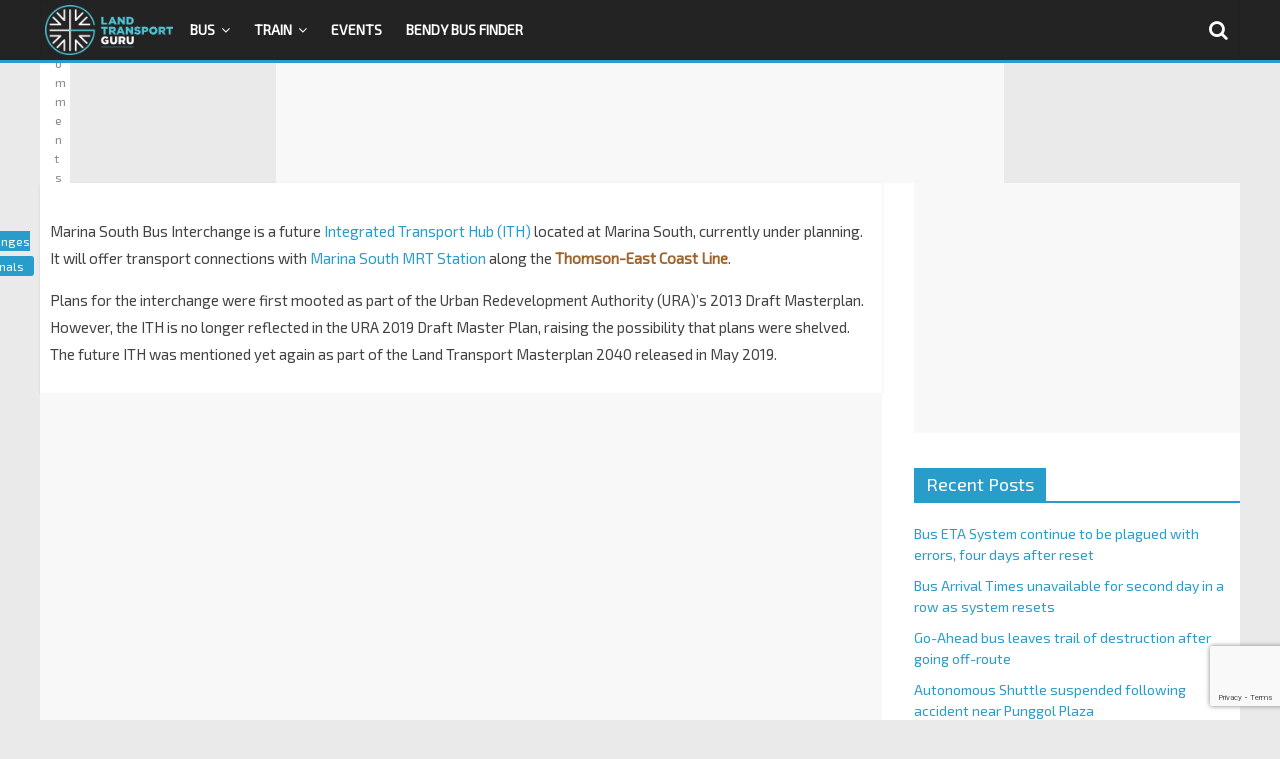

--- FILE ---
content_type: text/html; charset=utf-8
request_url: https://www.google.com/recaptcha/api2/anchor?ar=1&k=6LfXVcoUAAAAALgPgtV6HBQvsuEhf66Q_Xm2TT6s&co=aHR0cHM6Ly9sYW5kdHJhbnNwb3J0Z3VydS5uZXQ6NDQz&hl=en&v=N67nZn4AqZkNcbeMu4prBgzg&size=invisible&anchor-ms=20000&execute-ms=30000&cb=n77f5pj7cviq
body_size: 48807
content:
<!DOCTYPE HTML><html dir="ltr" lang="en"><head><meta http-equiv="Content-Type" content="text/html; charset=UTF-8">
<meta http-equiv="X-UA-Compatible" content="IE=edge">
<title>reCAPTCHA</title>
<style type="text/css">
/* cyrillic-ext */
@font-face {
  font-family: 'Roboto';
  font-style: normal;
  font-weight: 400;
  font-stretch: 100%;
  src: url(//fonts.gstatic.com/s/roboto/v48/KFO7CnqEu92Fr1ME7kSn66aGLdTylUAMa3GUBHMdazTgWw.woff2) format('woff2');
  unicode-range: U+0460-052F, U+1C80-1C8A, U+20B4, U+2DE0-2DFF, U+A640-A69F, U+FE2E-FE2F;
}
/* cyrillic */
@font-face {
  font-family: 'Roboto';
  font-style: normal;
  font-weight: 400;
  font-stretch: 100%;
  src: url(//fonts.gstatic.com/s/roboto/v48/KFO7CnqEu92Fr1ME7kSn66aGLdTylUAMa3iUBHMdazTgWw.woff2) format('woff2');
  unicode-range: U+0301, U+0400-045F, U+0490-0491, U+04B0-04B1, U+2116;
}
/* greek-ext */
@font-face {
  font-family: 'Roboto';
  font-style: normal;
  font-weight: 400;
  font-stretch: 100%;
  src: url(//fonts.gstatic.com/s/roboto/v48/KFO7CnqEu92Fr1ME7kSn66aGLdTylUAMa3CUBHMdazTgWw.woff2) format('woff2');
  unicode-range: U+1F00-1FFF;
}
/* greek */
@font-face {
  font-family: 'Roboto';
  font-style: normal;
  font-weight: 400;
  font-stretch: 100%;
  src: url(//fonts.gstatic.com/s/roboto/v48/KFO7CnqEu92Fr1ME7kSn66aGLdTylUAMa3-UBHMdazTgWw.woff2) format('woff2');
  unicode-range: U+0370-0377, U+037A-037F, U+0384-038A, U+038C, U+038E-03A1, U+03A3-03FF;
}
/* math */
@font-face {
  font-family: 'Roboto';
  font-style: normal;
  font-weight: 400;
  font-stretch: 100%;
  src: url(//fonts.gstatic.com/s/roboto/v48/KFO7CnqEu92Fr1ME7kSn66aGLdTylUAMawCUBHMdazTgWw.woff2) format('woff2');
  unicode-range: U+0302-0303, U+0305, U+0307-0308, U+0310, U+0312, U+0315, U+031A, U+0326-0327, U+032C, U+032F-0330, U+0332-0333, U+0338, U+033A, U+0346, U+034D, U+0391-03A1, U+03A3-03A9, U+03B1-03C9, U+03D1, U+03D5-03D6, U+03F0-03F1, U+03F4-03F5, U+2016-2017, U+2034-2038, U+203C, U+2040, U+2043, U+2047, U+2050, U+2057, U+205F, U+2070-2071, U+2074-208E, U+2090-209C, U+20D0-20DC, U+20E1, U+20E5-20EF, U+2100-2112, U+2114-2115, U+2117-2121, U+2123-214F, U+2190, U+2192, U+2194-21AE, U+21B0-21E5, U+21F1-21F2, U+21F4-2211, U+2213-2214, U+2216-22FF, U+2308-230B, U+2310, U+2319, U+231C-2321, U+2336-237A, U+237C, U+2395, U+239B-23B7, U+23D0, U+23DC-23E1, U+2474-2475, U+25AF, U+25B3, U+25B7, U+25BD, U+25C1, U+25CA, U+25CC, U+25FB, U+266D-266F, U+27C0-27FF, U+2900-2AFF, U+2B0E-2B11, U+2B30-2B4C, U+2BFE, U+3030, U+FF5B, U+FF5D, U+1D400-1D7FF, U+1EE00-1EEFF;
}
/* symbols */
@font-face {
  font-family: 'Roboto';
  font-style: normal;
  font-weight: 400;
  font-stretch: 100%;
  src: url(//fonts.gstatic.com/s/roboto/v48/KFO7CnqEu92Fr1ME7kSn66aGLdTylUAMaxKUBHMdazTgWw.woff2) format('woff2');
  unicode-range: U+0001-000C, U+000E-001F, U+007F-009F, U+20DD-20E0, U+20E2-20E4, U+2150-218F, U+2190, U+2192, U+2194-2199, U+21AF, U+21E6-21F0, U+21F3, U+2218-2219, U+2299, U+22C4-22C6, U+2300-243F, U+2440-244A, U+2460-24FF, U+25A0-27BF, U+2800-28FF, U+2921-2922, U+2981, U+29BF, U+29EB, U+2B00-2BFF, U+4DC0-4DFF, U+FFF9-FFFB, U+10140-1018E, U+10190-1019C, U+101A0, U+101D0-101FD, U+102E0-102FB, U+10E60-10E7E, U+1D2C0-1D2D3, U+1D2E0-1D37F, U+1F000-1F0FF, U+1F100-1F1AD, U+1F1E6-1F1FF, U+1F30D-1F30F, U+1F315, U+1F31C, U+1F31E, U+1F320-1F32C, U+1F336, U+1F378, U+1F37D, U+1F382, U+1F393-1F39F, U+1F3A7-1F3A8, U+1F3AC-1F3AF, U+1F3C2, U+1F3C4-1F3C6, U+1F3CA-1F3CE, U+1F3D4-1F3E0, U+1F3ED, U+1F3F1-1F3F3, U+1F3F5-1F3F7, U+1F408, U+1F415, U+1F41F, U+1F426, U+1F43F, U+1F441-1F442, U+1F444, U+1F446-1F449, U+1F44C-1F44E, U+1F453, U+1F46A, U+1F47D, U+1F4A3, U+1F4B0, U+1F4B3, U+1F4B9, U+1F4BB, U+1F4BF, U+1F4C8-1F4CB, U+1F4D6, U+1F4DA, U+1F4DF, U+1F4E3-1F4E6, U+1F4EA-1F4ED, U+1F4F7, U+1F4F9-1F4FB, U+1F4FD-1F4FE, U+1F503, U+1F507-1F50B, U+1F50D, U+1F512-1F513, U+1F53E-1F54A, U+1F54F-1F5FA, U+1F610, U+1F650-1F67F, U+1F687, U+1F68D, U+1F691, U+1F694, U+1F698, U+1F6AD, U+1F6B2, U+1F6B9-1F6BA, U+1F6BC, U+1F6C6-1F6CF, U+1F6D3-1F6D7, U+1F6E0-1F6EA, U+1F6F0-1F6F3, U+1F6F7-1F6FC, U+1F700-1F7FF, U+1F800-1F80B, U+1F810-1F847, U+1F850-1F859, U+1F860-1F887, U+1F890-1F8AD, U+1F8B0-1F8BB, U+1F8C0-1F8C1, U+1F900-1F90B, U+1F93B, U+1F946, U+1F984, U+1F996, U+1F9E9, U+1FA00-1FA6F, U+1FA70-1FA7C, U+1FA80-1FA89, U+1FA8F-1FAC6, U+1FACE-1FADC, U+1FADF-1FAE9, U+1FAF0-1FAF8, U+1FB00-1FBFF;
}
/* vietnamese */
@font-face {
  font-family: 'Roboto';
  font-style: normal;
  font-weight: 400;
  font-stretch: 100%;
  src: url(//fonts.gstatic.com/s/roboto/v48/KFO7CnqEu92Fr1ME7kSn66aGLdTylUAMa3OUBHMdazTgWw.woff2) format('woff2');
  unicode-range: U+0102-0103, U+0110-0111, U+0128-0129, U+0168-0169, U+01A0-01A1, U+01AF-01B0, U+0300-0301, U+0303-0304, U+0308-0309, U+0323, U+0329, U+1EA0-1EF9, U+20AB;
}
/* latin-ext */
@font-face {
  font-family: 'Roboto';
  font-style: normal;
  font-weight: 400;
  font-stretch: 100%;
  src: url(//fonts.gstatic.com/s/roboto/v48/KFO7CnqEu92Fr1ME7kSn66aGLdTylUAMa3KUBHMdazTgWw.woff2) format('woff2');
  unicode-range: U+0100-02BA, U+02BD-02C5, U+02C7-02CC, U+02CE-02D7, U+02DD-02FF, U+0304, U+0308, U+0329, U+1D00-1DBF, U+1E00-1E9F, U+1EF2-1EFF, U+2020, U+20A0-20AB, U+20AD-20C0, U+2113, U+2C60-2C7F, U+A720-A7FF;
}
/* latin */
@font-face {
  font-family: 'Roboto';
  font-style: normal;
  font-weight: 400;
  font-stretch: 100%;
  src: url(//fonts.gstatic.com/s/roboto/v48/KFO7CnqEu92Fr1ME7kSn66aGLdTylUAMa3yUBHMdazQ.woff2) format('woff2');
  unicode-range: U+0000-00FF, U+0131, U+0152-0153, U+02BB-02BC, U+02C6, U+02DA, U+02DC, U+0304, U+0308, U+0329, U+2000-206F, U+20AC, U+2122, U+2191, U+2193, U+2212, U+2215, U+FEFF, U+FFFD;
}
/* cyrillic-ext */
@font-face {
  font-family: 'Roboto';
  font-style: normal;
  font-weight: 500;
  font-stretch: 100%;
  src: url(//fonts.gstatic.com/s/roboto/v48/KFO7CnqEu92Fr1ME7kSn66aGLdTylUAMa3GUBHMdazTgWw.woff2) format('woff2');
  unicode-range: U+0460-052F, U+1C80-1C8A, U+20B4, U+2DE0-2DFF, U+A640-A69F, U+FE2E-FE2F;
}
/* cyrillic */
@font-face {
  font-family: 'Roboto';
  font-style: normal;
  font-weight: 500;
  font-stretch: 100%;
  src: url(//fonts.gstatic.com/s/roboto/v48/KFO7CnqEu92Fr1ME7kSn66aGLdTylUAMa3iUBHMdazTgWw.woff2) format('woff2');
  unicode-range: U+0301, U+0400-045F, U+0490-0491, U+04B0-04B1, U+2116;
}
/* greek-ext */
@font-face {
  font-family: 'Roboto';
  font-style: normal;
  font-weight: 500;
  font-stretch: 100%;
  src: url(//fonts.gstatic.com/s/roboto/v48/KFO7CnqEu92Fr1ME7kSn66aGLdTylUAMa3CUBHMdazTgWw.woff2) format('woff2');
  unicode-range: U+1F00-1FFF;
}
/* greek */
@font-face {
  font-family: 'Roboto';
  font-style: normal;
  font-weight: 500;
  font-stretch: 100%;
  src: url(//fonts.gstatic.com/s/roboto/v48/KFO7CnqEu92Fr1ME7kSn66aGLdTylUAMa3-UBHMdazTgWw.woff2) format('woff2');
  unicode-range: U+0370-0377, U+037A-037F, U+0384-038A, U+038C, U+038E-03A1, U+03A3-03FF;
}
/* math */
@font-face {
  font-family: 'Roboto';
  font-style: normal;
  font-weight: 500;
  font-stretch: 100%;
  src: url(//fonts.gstatic.com/s/roboto/v48/KFO7CnqEu92Fr1ME7kSn66aGLdTylUAMawCUBHMdazTgWw.woff2) format('woff2');
  unicode-range: U+0302-0303, U+0305, U+0307-0308, U+0310, U+0312, U+0315, U+031A, U+0326-0327, U+032C, U+032F-0330, U+0332-0333, U+0338, U+033A, U+0346, U+034D, U+0391-03A1, U+03A3-03A9, U+03B1-03C9, U+03D1, U+03D5-03D6, U+03F0-03F1, U+03F4-03F5, U+2016-2017, U+2034-2038, U+203C, U+2040, U+2043, U+2047, U+2050, U+2057, U+205F, U+2070-2071, U+2074-208E, U+2090-209C, U+20D0-20DC, U+20E1, U+20E5-20EF, U+2100-2112, U+2114-2115, U+2117-2121, U+2123-214F, U+2190, U+2192, U+2194-21AE, U+21B0-21E5, U+21F1-21F2, U+21F4-2211, U+2213-2214, U+2216-22FF, U+2308-230B, U+2310, U+2319, U+231C-2321, U+2336-237A, U+237C, U+2395, U+239B-23B7, U+23D0, U+23DC-23E1, U+2474-2475, U+25AF, U+25B3, U+25B7, U+25BD, U+25C1, U+25CA, U+25CC, U+25FB, U+266D-266F, U+27C0-27FF, U+2900-2AFF, U+2B0E-2B11, U+2B30-2B4C, U+2BFE, U+3030, U+FF5B, U+FF5D, U+1D400-1D7FF, U+1EE00-1EEFF;
}
/* symbols */
@font-face {
  font-family: 'Roboto';
  font-style: normal;
  font-weight: 500;
  font-stretch: 100%;
  src: url(//fonts.gstatic.com/s/roboto/v48/KFO7CnqEu92Fr1ME7kSn66aGLdTylUAMaxKUBHMdazTgWw.woff2) format('woff2');
  unicode-range: U+0001-000C, U+000E-001F, U+007F-009F, U+20DD-20E0, U+20E2-20E4, U+2150-218F, U+2190, U+2192, U+2194-2199, U+21AF, U+21E6-21F0, U+21F3, U+2218-2219, U+2299, U+22C4-22C6, U+2300-243F, U+2440-244A, U+2460-24FF, U+25A0-27BF, U+2800-28FF, U+2921-2922, U+2981, U+29BF, U+29EB, U+2B00-2BFF, U+4DC0-4DFF, U+FFF9-FFFB, U+10140-1018E, U+10190-1019C, U+101A0, U+101D0-101FD, U+102E0-102FB, U+10E60-10E7E, U+1D2C0-1D2D3, U+1D2E0-1D37F, U+1F000-1F0FF, U+1F100-1F1AD, U+1F1E6-1F1FF, U+1F30D-1F30F, U+1F315, U+1F31C, U+1F31E, U+1F320-1F32C, U+1F336, U+1F378, U+1F37D, U+1F382, U+1F393-1F39F, U+1F3A7-1F3A8, U+1F3AC-1F3AF, U+1F3C2, U+1F3C4-1F3C6, U+1F3CA-1F3CE, U+1F3D4-1F3E0, U+1F3ED, U+1F3F1-1F3F3, U+1F3F5-1F3F7, U+1F408, U+1F415, U+1F41F, U+1F426, U+1F43F, U+1F441-1F442, U+1F444, U+1F446-1F449, U+1F44C-1F44E, U+1F453, U+1F46A, U+1F47D, U+1F4A3, U+1F4B0, U+1F4B3, U+1F4B9, U+1F4BB, U+1F4BF, U+1F4C8-1F4CB, U+1F4D6, U+1F4DA, U+1F4DF, U+1F4E3-1F4E6, U+1F4EA-1F4ED, U+1F4F7, U+1F4F9-1F4FB, U+1F4FD-1F4FE, U+1F503, U+1F507-1F50B, U+1F50D, U+1F512-1F513, U+1F53E-1F54A, U+1F54F-1F5FA, U+1F610, U+1F650-1F67F, U+1F687, U+1F68D, U+1F691, U+1F694, U+1F698, U+1F6AD, U+1F6B2, U+1F6B9-1F6BA, U+1F6BC, U+1F6C6-1F6CF, U+1F6D3-1F6D7, U+1F6E0-1F6EA, U+1F6F0-1F6F3, U+1F6F7-1F6FC, U+1F700-1F7FF, U+1F800-1F80B, U+1F810-1F847, U+1F850-1F859, U+1F860-1F887, U+1F890-1F8AD, U+1F8B0-1F8BB, U+1F8C0-1F8C1, U+1F900-1F90B, U+1F93B, U+1F946, U+1F984, U+1F996, U+1F9E9, U+1FA00-1FA6F, U+1FA70-1FA7C, U+1FA80-1FA89, U+1FA8F-1FAC6, U+1FACE-1FADC, U+1FADF-1FAE9, U+1FAF0-1FAF8, U+1FB00-1FBFF;
}
/* vietnamese */
@font-face {
  font-family: 'Roboto';
  font-style: normal;
  font-weight: 500;
  font-stretch: 100%;
  src: url(//fonts.gstatic.com/s/roboto/v48/KFO7CnqEu92Fr1ME7kSn66aGLdTylUAMa3OUBHMdazTgWw.woff2) format('woff2');
  unicode-range: U+0102-0103, U+0110-0111, U+0128-0129, U+0168-0169, U+01A0-01A1, U+01AF-01B0, U+0300-0301, U+0303-0304, U+0308-0309, U+0323, U+0329, U+1EA0-1EF9, U+20AB;
}
/* latin-ext */
@font-face {
  font-family: 'Roboto';
  font-style: normal;
  font-weight: 500;
  font-stretch: 100%;
  src: url(//fonts.gstatic.com/s/roboto/v48/KFO7CnqEu92Fr1ME7kSn66aGLdTylUAMa3KUBHMdazTgWw.woff2) format('woff2');
  unicode-range: U+0100-02BA, U+02BD-02C5, U+02C7-02CC, U+02CE-02D7, U+02DD-02FF, U+0304, U+0308, U+0329, U+1D00-1DBF, U+1E00-1E9F, U+1EF2-1EFF, U+2020, U+20A0-20AB, U+20AD-20C0, U+2113, U+2C60-2C7F, U+A720-A7FF;
}
/* latin */
@font-face {
  font-family: 'Roboto';
  font-style: normal;
  font-weight: 500;
  font-stretch: 100%;
  src: url(//fonts.gstatic.com/s/roboto/v48/KFO7CnqEu92Fr1ME7kSn66aGLdTylUAMa3yUBHMdazQ.woff2) format('woff2');
  unicode-range: U+0000-00FF, U+0131, U+0152-0153, U+02BB-02BC, U+02C6, U+02DA, U+02DC, U+0304, U+0308, U+0329, U+2000-206F, U+20AC, U+2122, U+2191, U+2193, U+2212, U+2215, U+FEFF, U+FFFD;
}
/* cyrillic-ext */
@font-face {
  font-family: 'Roboto';
  font-style: normal;
  font-weight: 900;
  font-stretch: 100%;
  src: url(//fonts.gstatic.com/s/roboto/v48/KFO7CnqEu92Fr1ME7kSn66aGLdTylUAMa3GUBHMdazTgWw.woff2) format('woff2');
  unicode-range: U+0460-052F, U+1C80-1C8A, U+20B4, U+2DE0-2DFF, U+A640-A69F, U+FE2E-FE2F;
}
/* cyrillic */
@font-face {
  font-family: 'Roboto';
  font-style: normal;
  font-weight: 900;
  font-stretch: 100%;
  src: url(//fonts.gstatic.com/s/roboto/v48/KFO7CnqEu92Fr1ME7kSn66aGLdTylUAMa3iUBHMdazTgWw.woff2) format('woff2');
  unicode-range: U+0301, U+0400-045F, U+0490-0491, U+04B0-04B1, U+2116;
}
/* greek-ext */
@font-face {
  font-family: 'Roboto';
  font-style: normal;
  font-weight: 900;
  font-stretch: 100%;
  src: url(//fonts.gstatic.com/s/roboto/v48/KFO7CnqEu92Fr1ME7kSn66aGLdTylUAMa3CUBHMdazTgWw.woff2) format('woff2');
  unicode-range: U+1F00-1FFF;
}
/* greek */
@font-face {
  font-family: 'Roboto';
  font-style: normal;
  font-weight: 900;
  font-stretch: 100%;
  src: url(//fonts.gstatic.com/s/roboto/v48/KFO7CnqEu92Fr1ME7kSn66aGLdTylUAMa3-UBHMdazTgWw.woff2) format('woff2');
  unicode-range: U+0370-0377, U+037A-037F, U+0384-038A, U+038C, U+038E-03A1, U+03A3-03FF;
}
/* math */
@font-face {
  font-family: 'Roboto';
  font-style: normal;
  font-weight: 900;
  font-stretch: 100%;
  src: url(//fonts.gstatic.com/s/roboto/v48/KFO7CnqEu92Fr1ME7kSn66aGLdTylUAMawCUBHMdazTgWw.woff2) format('woff2');
  unicode-range: U+0302-0303, U+0305, U+0307-0308, U+0310, U+0312, U+0315, U+031A, U+0326-0327, U+032C, U+032F-0330, U+0332-0333, U+0338, U+033A, U+0346, U+034D, U+0391-03A1, U+03A3-03A9, U+03B1-03C9, U+03D1, U+03D5-03D6, U+03F0-03F1, U+03F4-03F5, U+2016-2017, U+2034-2038, U+203C, U+2040, U+2043, U+2047, U+2050, U+2057, U+205F, U+2070-2071, U+2074-208E, U+2090-209C, U+20D0-20DC, U+20E1, U+20E5-20EF, U+2100-2112, U+2114-2115, U+2117-2121, U+2123-214F, U+2190, U+2192, U+2194-21AE, U+21B0-21E5, U+21F1-21F2, U+21F4-2211, U+2213-2214, U+2216-22FF, U+2308-230B, U+2310, U+2319, U+231C-2321, U+2336-237A, U+237C, U+2395, U+239B-23B7, U+23D0, U+23DC-23E1, U+2474-2475, U+25AF, U+25B3, U+25B7, U+25BD, U+25C1, U+25CA, U+25CC, U+25FB, U+266D-266F, U+27C0-27FF, U+2900-2AFF, U+2B0E-2B11, U+2B30-2B4C, U+2BFE, U+3030, U+FF5B, U+FF5D, U+1D400-1D7FF, U+1EE00-1EEFF;
}
/* symbols */
@font-face {
  font-family: 'Roboto';
  font-style: normal;
  font-weight: 900;
  font-stretch: 100%;
  src: url(//fonts.gstatic.com/s/roboto/v48/KFO7CnqEu92Fr1ME7kSn66aGLdTylUAMaxKUBHMdazTgWw.woff2) format('woff2');
  unicode-range: U+0001-000C, U+000E-001F, U+007F-009F, U+20DD-20E0, U+20E2-20E4, U+2150-218F, U+2190, U+2192, U+2194-2199, U+21AF, U+21E6-21F0, U+21F3, U+2218-2219, U+2299, U+22C4-22C6, U+2300-243F, U+2440-244A, U+2460-24FF, U+25A0-27BF, U+2800-28FF, U+2921-2922, U+2981, U+29BF, U+29EB, U+2B00-2BFF, U+4DC0-4DFF, U+FFF9-FFFB, U+10140-1018E, U+10190-1019C, U+101A0, U+101D0-101FD, U+102E0-102FB, U+10E60-10E7E, U+1D2C0-1D2D3, U+1D2E0-1D37F, U+1F000-1F0FF, U+1F100-1F1AD, U+1F1E6-1F1FF, U+1F30D-1F30F, U+1F315, U+1F31C, U+1F31E, U+1F320-1F32C, U+1F336, U+1F378, U+1F37D, U+1F382, U+1F393-1F39F, U+1F3A7-1F3A8, U+1F3AC-1F3AF, U+1F3C2, U+1F3C4-1F3C6, U+1F3CA-1F3CE, U+1F3D4-1F3E0, U+1F3ED, U+1F3F1-1F3F3, U+1F3F5-1F3F7, U+1F408, U+1F415, U+1F41F, U+1F426, U+1F43F, U+1F441-1F442, U+1F444, U+1F446-1F449, U+1F44C-1F44E, U+1F453, U+1F46A, U+1F47D, U+1F4A3, U+1F4B0, U+1F4B3, U+1F4B9, U+1F4BB, U+1F4BF, U+1F4C8-1F4CB, U+1F4D6, U+1F4DA, U+1F4DF, U+1F4E3-1F4E6, U+1F4EA-1F4ED, U+1F4F7, U+1F4F9-1F4FB, U+1F4FD-1F4FE, U+1F503, U+1F507-1F50B, U+1F50D, U+1F512-1F513, U+1F53E-1F54A, U+1F54F-1F5FA, U+1F610, U+1F650-1F67F, U+1F687, U+1F68D, U+1F691, U+1F694, U+1F698, U+1F6AD, U+1F6B2, U+1F6B9-1F6BA, U+1F6BC, U+1F6C6-1F6CF, U+1F6D3-1F6D7, U+1F6E0-1F6EA, U+1F6F0-1F6F3, U+1F6F7-1F6FC, U+1F700-1F7FF, U+1F800-1F80B, U+1F810-1F847, U+1F850-1F859, U+1F860-1F887, U+1F890-1F8AD, U+1F8B0-1F8BB, U+1F8C0-1F8C1, U+1F900-1F90B, U+1F93B, U+1F946, U+1F984, U+1F996, U+1F9E9, U+1FA00-1FA6F, U+1FA70-1FA7C, U+1FA80-1FA89, U+1FA8F-1FAC6, U+1FACE-1FADC, U+1FADF-1FAE9, U+1FAF0-1FAF8, U+1FB00-1FBFF;
}
/* vietnamese */
@font-face {
  font-family: 'Roboto';
  font-style: normal;
  font-weight: 900;
  font-stretch: 100%;
  src: url(//fonts.gstatic.com/s/roboto/v48/KFO7CnqEu92Fr1ME7kSn66aGLdTylUAMa3OUBHMdazTgWw.woff2) format('woff2');
  unicode-range: U+0102-0103, U+0110-0111, U+0128-0129, U+0168-0169, U+01A0-01A1, U+01AF-01B0, U+0300-0301, U+0303-0304, U+0308-0309, U+0323, U+0329, U+1EA0-1EF9, U+20AB;
}
/* latin-ext */
@font-face {
  font-family: 'Roboto';
  font-style: normal;
  font-weight: 900;
  font-stretch: 100%;
  src: url(//fonts.gstatic.com/s/roboto/v48/KFO7CnqEu92Fr1ME7kSn66aGLdTylUAMa3KUBHMdazTgWw.woff2) format('woff2');
  unicode-range: U+0100-02BA, U+02BD-02C5, U+02C7-02CC, U+02CE-02D7, U+02DD-02FF, U+0304, U+0308, U+0329, U+1D00-1DBF, U+1E00-1E9F, U+1EF2-1EFF, U+2020, U+20A0-20AB, U+20AD-20C0, U+2113, U+2C60-2C7F, U+A720-A7FF;
}
/* latin */
@font-face {
  font-family: 'Roboto';
  font-style: normal;
  font-weight: 900;
  font-stretch: 100%;
  src: url(//fonts.gstatic.com/s/roboto/v48/KFO7CnqEu92Fr1ME7kSn66aGLdTylUAMa3yUBHMdazQ.woff2) format('woff2');
  unicode-range: U+0000-00FF, U+0131, U+0152-0153, U+02BB-02BC, U+02C6, U+02DA, U+02DC, U+0304, U+0308, U+0329, U+2000-206F, U+20AC, U+2122, U+2191, U+2193, U+2212, U+2215, U+FEFF, U+FFFD;
}

</style>
<link rel="stylesheet" type="text/css" href="https://www.gstatic.com/recaptcha/releases/N67nZn4AqZkNcbeMu4prBgzg/styles__ltr.css">
<script nonce="0DgEf5gsTVcumbIudZQw6g" type="text/javascript">window['__recaptcha_api'] = 'https://www.google.com/recaptcha/api2/';</script>
<script type="text/javascript" src="https://www.gstatic.com/recaptcha/releases/N67nZn4AqZkNcbeMu4prBgzg/recaptcha__en.js" nonce="0DgEf5gsTVcumbIudZQw6g">
      
    </script></head>
<body><div id="rc-anchor-alert" class="rc-anchor-alert"></div>
<input type="hidden" id="recaptcha-token" value="[base64]">
<script type="text/javascript" nonce="0DgEf5gsTVcumbIudZQw6g">
      recaptcha.anchor.Main.init("[\x22ainput\x22,[\x22bgdata\x22,\x22\x22,\[base64]/[base64]/[base64]/[base64]/[base64]/[base64]/KGcoTywyNTMsTy5PKSxVRyhPLEMpKTpnKE8sMjUzLEMpLE8pKSxsKSksTykpfSxieT1mdW5jdGlvbihDLE8sdSxsKXtmb3IobD0odT1SKEMpLDApO08+MDtPLS0pbD1sPDw4fFooQyk7ZyhDLHUsbCl9LFVHPWZ1bmN0aW9uKEMsTyl7Qy5pLmxlbmd0aD4xMDQ/[base64]/[base64]/[base64]/[base64]/[base64]/[base64]/[base64]\\u003d\x22,\[base64]\\u003d\x22,\x22woTDl0N7cMOdwowtw4RaD8OPQcKxwqjDl8K1TGHCtxzCn0DDlcOVLcK0wpE/EDrCoiDCiMOLwpbCjsKfw7jCvnvCvsOSwo3Dq8OdwrbCu8OqNcKXcHE1KDPClsO3w5vDvSJkRBxkMsOcLTkrwq/Dlx7DisOCwojDjMOnw6LDriHDox8Aw5/CtQbDh08Jw7TCnMK4ecKJw5LDs8OSw58ewrRiw4/[base64]/Ds8Ohw43CrFDCh242wp/CnsO2wqsjw68Gw47Cq8Kyw4kATcKoPcO2WcKww6vDt2MKdVAfw6fCnA8wwpLClcOIw5hsEcOrw4tdw6vCjsKowpZDwoopOA9NNsKHw6FBwrtrfX3DjcKJBBkgw7s2IVbCm8Olw7hVccK/wqPDimUKwoNyw6fCsWfDrm9Gw7jDmRMBKlhhDlhwUcK2wq4SwowTd8OqwqIUwrtYcgvCjMK4w5Rkw5xkA8ONw7nDgDI/wrnDpnPDuzNPNGYPw74AY8KjHMK2w5Q5w68mFcK/w6zColDCgC3Cp8O8w7rCo8OpUy7DkyLCjxhswqMmw6xdOgIlwrDDq8KhNm94QsOnw7R/D204wpRqJSnCu1dXRMOTwrAvwqVVAsOyaMK9bx0tw5jCuixJBQERQsOyw603b8Kfw7LCuEEpwoHCtsOvw513w4p/wp/CssK6woXCnsO5FnLDtcKZwqFawrN5wpJhwqEEYcKJZcOfw7YJw4ElOB3Cjl3CssK/RsOGfQ8Iwoc8fsKPdRHCujwrbMO5KcKhb8KRb8OHw7jDqsOLw5TCjsK6LMOYY8OUw4PCmFoiwrjDoh3Dt8K7anHCnFogHMOgVMOKwpnCuSUoTMKwJcOWwopRRMObfAAjZwjClwg3wrLDvcKuw41iwpoRGGB/CDTCslDDtsK3w484VlpdwqjDqzbDv0BOVTEbfcO8wqlUAyFkGMOOw6LDgsOHW8KXw5VkEHkXEcO9w5kBBsKxw47DtMOMCMOKFDBwwpPDomvDhsOYGDjCosO+bHEhw6/[base64]/[base64]/[base64]/DuMOIKW/CvsK/fhDDvWvChwXDlsOCw5TDrTRswr1gYkxXRMOEH0nCkHgAADDDmcK/woPDlsOiZjnDjcKHw4EHPMK9w5rDtcOhw7vCj8KHdcOwwrVVw6srwpfCv8KEwpjDjsK9woPDmcKqwpXCt3hMJDTCtMO8R8KFNU9EwqxywpPCi8K/[base64]/Dmit1w5fCrMKOLMOsZMKOVGvDkcO7XcOiwpjCmjnChz9owq3CmMKqw6nCozXDmTvDkMO2BcK8MGh+G8K6w6fDpsKEwroZw4jDhcO8UMO6w5xFwqojWy3DocKqw5AScSNBwo10DzTCjT/Cug3Ckj9Ew5o4dMKXwo/Dlzhxw7BEGXDDiyTCscKcMWRVw4UnYcKEwqgyUsK/w48RGUvDoUXDoh9eworDjMKjwq0AwoBsbSfDvsOBw7jDjQBrwrnCgCbCgsOdKCkGwoIoB8Omw5RZJcOnQsKtV8KBwrbDo8KYwqwTEMKhwqgAKzDDiDsVHC7DtzpKa8KJFcOiISQUw5VawoDDscORXsO8w6/DqMOVCcOrf8OWcMKXwpzDuk7CuzQtSi0iwr3DjcKfGMKiw4zCqcKCFHBCb3NLFsOGbBLDssK0NkfCt1F0f8Kkw6jCu8KHw6B5JsKDEcKmwpVPw589eQ/CgcOow4rCmsKhcDUbw7Mmw4bCvsKnbcKlMMK2RMKtB8K9EFYPw6ozenQXJT7CmGggw47DtQ1RwrgpO2VuKMOiBMKEwrAFXMKwFjERwrVvRcO2w4INQsOvw5Brw6MlLhjDhcOYw7lTP8Kyw5lxY8OzGD3DmXfDvXTCvwXCjg/CiiVmLMOVK8OOw7UrHxMWAMKywpHCjRYmB8Kow75qB8KEbcObwpVzwrYjwq4mw6bDiFbCgsODIsORCcO2CD/Cq8KGwrtIG3fDvHIgw6dRw47CuFsEw64fb0RaKWHDlDQJK8KVKsKyw4IqVcKhw5XCjsOBwqMLAVXCvcKKw63Du8KPdcKeKg9mPE0hwrkGw6Ryw7Z8wrTCgSnCosKLw4AzwoFnR8OxMATCvBUMwrfCiMOCwr7DkijDmUVDUsKrVcOfFMO/[base64]/[base64]/CusOAM8OxUCPCoVpqScKxb8KOw5TCuFNrZcKTwoPCpcK4w7LDlzVfw4x5MMOMw7UkAWHDjUldATB8w7wKwpY1a8OSEhdUbcK4WRHDjUoRZcOaw7EEw7jCtsOlQsOaw7fDusKawr9mEG7CusOBwqbCjlvCryg7wowYw5law7vDlG/CnMOmGcKGw7I0PMKMQcKkwoJNHcOWw41Ew6vDkcKpw53Coi/ConhzVcOgw70UIhTCjsK1CMKpeMOsBCpXDV/CtcO0dRkwfsO6EsOPw7xcGFDDikM/JDpSwoV9w4QTesKhc8Ouw43Dqi3CqAN5Ul7CojLDrsKaXcKsaxQOwpc+QSHDgn18wrptwrvDpcKwaH/ClWfCmsK1TMK1RMOQw44PesOtIcKwV03CvilYKcOxwp/[base64]/[base64]/[base64]/DnTDDjcO4QcOCRTnDkcKiWMKUwo0hdBwzIGlqTsOib1zCj8KUc8OVw5bCqcOaKcKewqVBwqLCgcOawpYcw5V2O8OTe3Enw5VFH8K1w4IJwqopwprDucK7wobClAzCusKibsKZKGxNRVl/ZsOJWMKnw7ppw5XCpcKqwr/CosKWw7jChXtLfhcyFglWfVNnw7/DksKfNcKeCCfDpl3ClcOCwq3CrjDDhcKdwrdpACPDjiJVwq97esKlw74HwqlCCkLDqcOrVsO/wrxGPh43w7PChcOoMCXCmsOfw5/[base64]/Du3DCtsO8esO/ChMsZXTDl8OlwqDCqwfCoTYtworChj7CjsK9w5jDrsKcMMOzw4bDtMKKHQocE8KYw7DDnR5ew5vDvmPDhsKfNw/DgEASYV4yw6PCk17CjsKzwprDrz16wo8gwoh/[base64]/CinPDgVwmwo0NNMOpw7LDqsKxwqBtX0rCu0hVO0LDk8K+fMKGYTpAw49XRsOlb8KTw4rCqsO0TCPDlcK4wpXDmzp6wqPCj8KYEsOOcsOEGjLChMORa8OMVAQZw5UPwrTCkcOzIMOAIMKdwo7Crz/[base64]/Dg8KYc8OCO8Kewo7Dl1ECOH/DukXDncO9wpDCin7CsMOqCAPCvsK4w64lQmjCu1PDjBnDkiTCizwpw7PDvUtAKhNfT8KXahwRHQjCoMKIZ1oPQsOdOMOVwqcPwrNcC8KOYF9pwrLCv8K1bCPDk8KSdsKAw5VSwr8rXyJXwrjCghXDvQNlw7VTw5giKcOwwp9FaTPClsKST1U+w7LCqsKCw5/[base64]/DpcOdwrLCphJ7OlfCusKvwqdqX8Krwp9DwpdwJcOwRww6FsOpw613XVRswqw/bcOrw7YswoV8UMOqLDPDicKbwr8fw5fDjsOzC8KwwopPeMKOVX/DgWHClWzDmFt/w6ZaQVhcE0LDqw4LHMONwrJ5woHCtcOCwr3Ctnw7F8KIXsOlfiV0NcOswp0GworCh28MwpoZw5BcwqbCuUBMDS1eJcKhwqfDhA/CvcKhwrDCgxLCpWDDtFYcwrLCkCVbwrzDrQYJacOAGk8zPsKEaMKUCATDksKWOMOkwr/[base64]/w7tzK8KUJsKxbcOBRMOew6DDq8OMwp/[base64]/Cv8KIwpnCv8KQw6xMY8KXw5g5wq/DkkdaRVp6DMOIwqTCt8O7wonCrMKSM3ELIFxFFsOAw4gUw6oJwr7CusOVw4jCmxF2w5xzwpPDi8Ocw5LCjcKROU8Owq8UMzgEwqjCpCZIwrVuwq3Dp8K/[base64]/[base64]/[base64]/asK2w5VSe8K/w6l6f8KnSQwzwr1ow43CvsK2wqLCkcOpXMOFwqvCkA8Fw7jCiCvCnMKXeMKSIMO4wo5fKsKdAcKuwrdqEcOdw7bDpsO5dkwqwqtcMcOtwqR/w79CwrHDqTLCl1LCncKxwrjDmcOVwrbCqX/[base64]/DuWM/w7DCnHYMIB3CvlHDkMK/w6Egw6fCrsO+w4/[base64]/DgFzCvHvDow3CgMKzQMKSK8OwwooQEMKCw41dRcKywqpsWsOnw5ZefHR+akjCncOXKDbCgg/[base64]/Dn8KQHcOEwrzDusKxwo4qw7PDmxI2IGPCmiQ+W10oFnEaw64VOMOXwrVmKSzCkxnDv8Ojwo5rwpYxZcKnKhLDtRVoLcKAfixJw5LCmMOPbMKfA3VGw5ZTCHHCucO7YwfDgCdMwq/ChsKsw6kkwoLDicKZXMOgZV3DqTXDjMOLw67CtTocwpvDs8OuwofDkz0HwqpXw5ooe8KnIsKuwoDCo3Jlw59uw6rDq3B2wqPDi8KaBDbDm8KGfMOYAShJOVHCr3Z9wpLDuMK/XMOfwr3DlcKPADFbw79hwoZLQMOFIsOzOx5beMOUD2Jtw4cnKsK5w7LDl3xLZcKkZMKRIMOAw7Eew5odwojDh8ODw4PCpzMHX2rCrcOqw7gpw6QlCx/DkBHDjcOJBAzCvsKIw4zCk8Kow47CsjIrZDQ/w4t6w6/DtMKZw5NWJsKbwqHCnRlxwr/DiFDDuhPDgsKVw6Yhwqx7YGtuwq5UGsKNw4J2YWLDsAjCpWpYwpVBwog7SkrDvC7DucKTwpBuFMOZwr/DpcOKciZcw4xPbxEewoYSfsKuwqVhw4RGwqgwXsK4B8OzwptDDmdSM0fCqRpEL3bDkMKwPsK7e8OvJMKaQUgow5s7WADDhlTCqcOowrXDlMOgwptWIHPDlsO/DnDDqw0CGUtOfMKhO8KXWMKfw6fCqTXDpsKdwoDDj0ACSjxUw4vCrMKwd8OUO8Kfw4I+w5vCl8OUS8Omwowrw5PCnw8QInl7w4XDsQ8wTsOkwr8/wrzDrsKjWS9UfcKlOR3Dv2bCrcOAVcKMGEHDusOzwpTDikTClcK/VUQUw4tqHgDCg19CwqFyfsODwoNqMMKmVS/Cqz5kwpEqw7bDjmV2woZjA8OrT1vCniTCtTRyAVFOwps0wpzDk2Fxwp5Pw4s5RCfCgMKPBsORwr/CgFIwQy5sDT/DgsOLwrLDp8Kaw60QTMOcc0dfwr/DoC0jw6jDgcKlNy7DmsKQw5dDfUbCkSsIw604worCl1geFcO5bGgxw7ZGKMOawqsKwqEQXcKaU8O2w7E9IyfDpRnCncKKLcKhTcKlGsKjw7nCtsKywqYSw5XDnFApw4zCkTDCiUwQw5w/LMOIGS3Dm8K9wpXDi8O7OMKmcMOKSh4Sw687w7gRKsOnw7vDo1PDuB5lOMKwIMKdwqbDq8KMw5vChcK/[base64]/Dr0/[base64]/YsKhw5Vrc8KtbmTDvMOfwq9fRcO2w4fCnjjCmR94wp0hwqxlV8KufMKGFSTDhFBOXMKOwrLCgMK0w4PDsMOdw5nDq2/CgmrChcKkwp/Cg8KBw7zClxbChsKrDcKGQELDu8OMwrPDmsOFw7nCr8OiwpM4MMKUwo1nEDsowrV3wro1CsKlwqnCqUHDlsKbw6XCkcOaEVhIwohDwrTCssKvw79qPMKWJnPDgsORwofCrMO9wqzCiAbDnR/Cn8O/w4zDq8O8wp4FwqpgH8ORwoQWwpdRR8OSwocQXMOIwpxsQsKlwoZDw45Rw4nCtCTDugfCvXHChMO+NMKaw4BRwrzDr8KlFsOBBCZYIMKfZD1SW8OfIcKxaMOwAsOdwofDjGDDosKSwp7CpA3DuTl+VTzDjAUXw7Bmw44awp/CgyzDrRLDosK1EMO1woxsw6TDq8Kdw7fDvHliQMKOPcKHw57CgMOnKz1KPkfCpWASw5fDmDxQwq7DuEzDo1FRw5ZsAAbChMKpw4d1wqbCsxRBH8OYGMKJKMOiQTpbC8KLe8OEw5dMWi3Dp13CuMKjbUhBBiFJwrkdPcK+w7Ngw4HClm5Gw6/DtwzDjMOXwo/DhyXDkEPCljEiwpHCtgQEfMO4G0/Clj7DucKnw4gbEGhww7VKeMO/TMKoWnwpA0TDgyLDmsOZDcOAccKKeE3ClcOrU8ONcx3CsDHCmMKKMMOkwrrDtBkrch89wr7Dt8K/w67DgsOGw53Cp8KUSglTw5TDj1DDjMOXwrQDV17Ck8OHQg1lwrDDoMKTw4MkwrvCjCAzw7Uiw7RwLX/DtBoMw57DscOdLsKuw6VsOiluHBfDl8K2F3HCisOXB3B/wqvCqTpiw5HDg8KMecKFw4bCt8OWYmAOCsOhwr8pfcOnbX8NPMOewrzCo8OBw7LDqcKEPsKcwoQENMKQwrbCkj/DhcO2OWnDr1AbwrQjwrXCkMOnw79jYXXCqMOqLjpYBFBbw4bDvHFlw7jCvcKnUcOMCVBOw5Q+P8KBw7DCmcO0wqnCtsOXfFt1DidDIFxGwrvDuEFNf8OJwq0uwol4GsK8EcK4ZMKSw7/[base64]/DjMK5RcK+wqovc8Kkwq4rwq/CoMO6w71vG8K8DcOYe8Oow7B0w5hOw6lww4TCiiEVw47CrcKhw7RVNcK8FjnCpcK8fyDDiHzDt8OnwpLDjiQvw6TCtcKfS8OWQsKKwpcKZ1Jjw7vDvsOMwpYxRU/Di8OJwr3CsXotw5DDksOiSnzCosOcLxbCucOUKBbDqVk6wpbChHnDjzRRwrx+OcK/A3tVwqPDmsKRw6LDvsK4w5HDi1kRbMK4w5LDqsKEMUcnw57DoGAQwpvDtlgTw5LDtsO7IlrDr1fDm8K/DU9fw6LCk8OTwqVww5PCkcOKwr1jw7TCkcKRcVJAdDRQJsKWwq/DqmBsw4stBUjDgsOVfsOzPMOScz5ZwrLDuR1QwrLCrC/[base64]/Dv8OHwrrCjmPDscO5GsK8AMKnLMKMw4/Dg8ONw4rCsTbCnB0kI1dpVVDDksOqQcOmc8KoJMK4wpU3IGxUbVXCgw/Ch39+wrvChVlOe8K3wr/DpcKwwrpPw511wqLDl8KMwrbCvcOGP8KPw7/Dr8OLwrwvbjbCnMKGwqPCucOCBk3Dm8Okw4rDtcKgIyrDozwuwo9+PMK+wp/[base64]/Dm8O9Z8K5ZBDCtBJLw5/DqE7Dv8O9w6EZwpTDusK8YT3DsQktwpfDrjhVJCDDtcOMwqspw6/[base64]/CsHJgMhTCrW3CgThTPlvCkMO4w5LClBfCqE4/BMO/w4UXC8OdwqsNw6fCnMOQGiRxwoDCr2/[base64]/CoAXCr8OYwq/DiFnCjsOrw6hKFUYmwrFsw5YYwonDhcKYVcK6dsKcIBDCscK/T8OcERhNwpHDjcOjwqvDv8Kqw7jDhcKswpo0wo/CscOQTcOiLMKsw691wqlzwqgeFHfDnsOmacOiw7o2w60owrkRKDZ8wpQZw7ZAIcKON31vw6vDvcO1w7HCosKgbVjCvTLDjCLCgEbCk8KbZcKDMyHCiMOCL8Kqwq1ZHjzCnkfDgALDti4/w7TDrxVAwpbDtMKbwqdnw7kvBBnCs8KkwqUDDFIBf8K7w6nDq8KBJsKXH8KPwod6GMOCw43DkMKOBx9rw6rCrDprURJmwqHCscOMEMOJLAbDl05iwqIRZGvCpcKhw5pjUWNFLMOHw4kVQsKVccOawp9pwoddWyXDnU1Iw4bDtsK/[base64]/DlsO4KcO7wpXDtiZLw7bCr03CgRnCpsOrw7nDi8OywoEjwrQUVgkjwr4wJ19kwrzCocKOMsKMw7XCtMKow50EGMKaFRBww4IyL8K/w4Qiwo9iWMKmwqx5w7wAw4DCk8OJHB/Dsj3Ch8OIw5rDiGl6IsOww7TDrgoGEWrDs3AVw7ISJcO3w4FucXzDj8KCbBQ4w6Fja8O1w7TDpsKMDcKSTsKvwrnDlMKhS01lwrUYRsK+e8OFwqbDt13CscKiw7bClg8eU8OKIxTCjCs4w55oWV9Swr/CpXtPw5/CssO8w4ITUMK8wq3Dr8KbFsOHwrjDp8OXwrrCoSjCujhkaUvCqMKCNEFawpLDiMK7wpJZw4TDusOAw7PCiWIKfDsMwqkcwqfChBcmw6hjw7kuw5HDp8OMcMK+dcOPwrLCvMK3wpDCg0M/w5TCsMKNBBo4asOYFTLDm2rCjT7Cm8ORDcKLw6fCnsOeeWrDucKsw4kmCcKtw6HDql3CjMKKPUzDlUrCslzCqE3DrcKdwqtIw6vDvy3ChW9GwpY/[base64]/[base64]/AsKfZTokLlXDhXbDocKIwrjDoCFYw7/CtTnDs8OCEXPCpcORBsObw50zLUTDvnghBGPCtsKKQ8O5woEjwrd4aTVcw7/DoMKCQMKtw5VAwpbChMKVD8OoCQk9wqR4UcKNw6rCqU3Cr8O8Q8OjfVjDv1NeK8Ouwp0sw7HDu8OeNhBoKmdYwr5pw6kJTsKYwpwVwqnDjRxAwqnCrXlcwqPCuBRyT8Orw5vDlcKNw6PCpxB9KBfCt8OCDWlPdMKhfi/DiljDo8ORcHvDsCYTKAfDiT7Cs8KGwrXDncOQc2DCiB1KwpfDhT5Fwp/CgMO1w7F8woTDmgdudSzDtMOQw699PMO7wozDuQvDhcOiB0vCt2V0w77DscKVwoB6woEWb8OCEk9WeMK0wok3fsOJasO1wonCocOJw5XCoUxqN8OSTcKUXETCqkxEw5oQwpghaMOJwpDCuh7CtkJ8ZMKHa8KZwoEJPW8bJAEOT8KGwqvDkT3DjsOqwqPDnzU/FHABfQpVw4Mhw7rDnl9xwoLDgBbCiBLCusOcDMOyScKpwoJNPjnDg8Kxcl3DgcOfwpzDlB/DoUIewrXCrTIVw4PDnkfDscOUw6QbwpbClMOBw5lfwqsOwqsIw7I2J8OqAcOYPFTCrsOna30vfMKjw7hyw5XDiWnCkiJzw73Ci8OxwrpfL8KMBV7DucORGcOSBi7Ch3zDlsKvUAZHHiXDg8O7REHDmMO0w7/[base64]/DqnowR37CusKIwo5bw41gUhHCmh05PihMw6BhGUNaw5clw7nDgcOXwpFvT8KKwr9mMEJJSHXDmMKFKMOjccOPeAVDwoBWL8KTakFtwroTw4Q1w7vDosOXw4IdRjnDiMK2w5TDiTNWMkN8asOWJVnDmsOfwqNdX8OVcAVMScKneMOFw54kGlFqTsOsXC/Dql/CgMOZw5rCl8OzZMO6wospw6PDtsK7GjjDtcKCacO6eBphUMOHJETCgTwmw5nDjS/CjXzCmGfDuAnDsG42wojDolDDssOAIBs/KMKVw5xrwqglw43DqD85wrFDDsKnHxjCtcKUE8ORR23Ctx3DjicmJREjA8OmNMOow5o8wplTP8OHwrnDjSknB1HDsMO+wocGf8OARyPCqcOHw4fCvcK0wp1/wpxFdXFjMnnCjV/Cj1rDuCrCqsKBO8KgC8OkJC7CncOrD3vCmFxmD3jDt8KYbcOGwoc9bWB+RsKSSMK/w7UkCsKuw7/DhVMiHRzCkQxVwqwwwqDCjlXDsBBKw6tMwovClFzCqsKrYsKswpvCpQRjwrDDtlBAb8KOckYhw45Yw4cDw69ewrI0YMOuIMKNS8OJesKwBsOQw7HDk1bCm0/ClMKpwp3Du8KWX13DljYswpTCjMOIwpnCjsKHOhdDwqx8wr7DgxotB8OBw6zCrj89wo1Ow48TTMKawpvDtk4uYnNRG8KAK8OJwqoYIMKnBXLDpsOXPsO7OsKUwoQAfMK7ZsK9w4sQUhPCozvDrw5ow5M/aX/DicKCVMK+wqw2V8K7dMK2MWPCtsOwfMKHw6fCtcO5O0RowrF8woHDikRowpnDvAVYwrHChMK9D2dICScaacOTM3zCrDhdQAxSMj3DtQ3CiMOwW0kFw4JmNsOtOsOWfcOQwo1jwpHDol0fGDzCuQlxQD9uw5ZNaG/[base64]/[base64]/DgcOANTAdWcOzTTfCk8K4woJDwqPCrMOPNsKhwpzCksO1wr4rZsKRw48EaQLDiDsoV8K+wo3DgcOyw5cRd2zDpznDucOjX0zDrRJyWMKlCWTDn8O2esOwOMONwo5uPsOfw5/Ci8KUwrHCtzMFBA7DqyM1w552w4YhfMK6wpvCi8Oyw7www6bCkAskw7TCqcKLwrTDhG4owqx9wqldF8KDw67CuGTCowfCgMONecK3w5/Di8KPJsOlwrHCp8OGwp8aw5FMVEDDk8KLCwBSw5/Ci8OFwqnDhsKpwotxwo/DgsOEwpI4w6HCnsODwpLCkcOKejkrSDXDhcKSAcK4aTfDpCs+LFXChz1pw4HCkB/CgcOFw4cNw7s+Whg4ZMKpwo1yXHlIw7fCg28vw7jDu8O7TGBLwoQxw7bDksO2AMK/w4nDqmFawpjDoMObUVHDl8KcwrXCsSQleHR0w4EuCMKOCXzCsD7DiMO9csKYCMK/[base64]/SsO/wqrDqiLClzEFw44Cwo4yKcKRa04Ywq3DjMKXOVJRw5ccw5LCqhN/w6rDuioTaF7CpRRDYMKRwovCh0c+KcKFU2QkT8OFHC4kw6fCoMKwJzrDg8OQwq/[base64]/Cp8O/eDRJwpEXwrYKwpnCpXzCp8KoEsOLw6TDkxslwq5awrhswp5UwoLCuUXDrS/Doil/w6PDvsODwqHCiw3Cs8Ozw7rCunTDjCTClR/DoMO9AVbDsBTDi8OUwrHCpsKpAMOxRcK8UcOkEcOuw4HDmcObwoXCsm4dNjYtVWxAVsKeAMO9w5jDhsOZwqJPwoPDnW0HO8K/[base64]/Chh7CosKoBsOKEMK+EsKgNsO5T2EhF0MkYcKoLSEHw6bCgMK2UsKFwoctw5dmw5rCm8OJw5kaw4/Du0TCn8KtMsKfwrwgDhwUYgjCvAVdXy7Dl1vCs0kKw5gxw7/DsWcjQMOSTcOoBMK1wpjDqgtWBRrCvMOAwrMPw5U/wr/CjMKawqBqW2ApKMKcW8KLwrpiw71Bwq45a8KvwqV6w7pWwocrw7vDiMOlHsOMRiZpw4TCrcKsGcOVIhDCscOxw6fDscKVwr0rW8KfwrnCoyLDucKSw5/DgsOWRsOQwpzCgcOpHMKvw6vDiMO9dsOPwrBsF8KywofCj8OyJcO5C8O7DhTDqWQIw45bw4XCksKrAsKmw6jDsQ9jwrnCmcK2wpNFXzTChcO0UsK2wrPCvmjCshkPwpQLwrgMw7s4IV/CqEILwpTCgcORd8KRImHDh8Klwpw5w6rCvQdFwq5LPwbCoy/DhDlhwqI+wrJ8w41SYGfDisKlw6whVTdHSloyS3BNdsOgUwxRw51/w5PCgcO4woEmMFFSwqc7Ljkxwr/[base64]/Cg2zDhMObw6UowqTCsCTDjjgzSB7CrwwcUsKIaMK+G8OAL8OiFcOdF2/DpsKKYsO9wpvDg8OhesKXwqQxHXPDpyzCkwDCncOXw752L07CrAjCpQUtw4kLwqoAw4d6M2NcwpAbDcO5w68NwoJCF3HCq8Oiw4DCmMOkwr5EODLDuk1rEMK1RcKqw50BwrvCvsKEPsORw4/Ct3/Dvw/CkXHCukvDqMK0IVHDuDkyFHvCnsOrwoDDvcKewoLCnsORwqrDnwJbRDhMwpfDm1NgRVI3OH0ZRcOOwrDCqR4RwqnDrzdywpZ7FcKXEsOXwofCpMOffjvDuMOtMVcywq/Du8OxGwsdw4lYWcOUwpfCrsK0wqEvwopIw53CiMOKEsOiOD8AGcOMw6MSwr7CpsO7fMONw6TCq13Cs8K4EcKkR8K1wqxBw5vDt2tfwpPDmsKRworCl2LCu8K5NsK0BDF2FhsuVEFIw4pwcMKtIcO3w4DCucOaw67DpSjDjcKzDXDCgHnCuMOZwrtPFSY/woJ7w5hEw4zCv8ONw6DDhMKZe8KXBnoewq8UwpN9wqU+wq/DqsOadS/ClsKMQWTCi2rDsgTDnMKBwpHCvsOPD8K/Q8OZwoEVacOWZcK8wp0pVlTDhkjDv8OVw7LDqlkwOcKEwoI6d30PZxoowrXCm1XCqn4IF13CrX7Cv8Kyw4XDt8Ojw7DCkUpOwqvDi3vDr8OKw5LDjnBFw5NkIcOYw4XChVx3w4LCscOfwodRwqfCuyvDvl/DuUfCosOtwrnDqhzCm8KCUMOQZhnCs8O8U8OtS3h8XsOlWsOhwovCi8K8W8KEw7DDl8KDdMOOw75aw43Dk8KUw69NP1vCpMOVw6NPQMOkXXjDpMO3EB3Ciw4vfMOrGGrDhBMVCcOhGcONRcKWdUwUThQmw4fDkmENwpAPBsK/w5bCn8ONw4VHwrZFw5zCvcOfBsOmw5tNSCnDp8K1CsOJwpYqw7wxw6TDjMK3wqo7wprCtsKdw45jw6PDosK3wozCoMOsw6xAAnzCicOfDMOGwqnCnAdAwoTDtnxHw5gQw5sBDMK0wrYew7F2w4zCkR5awrXCmMOANFnCnA0pFjBXw4N/KcO/[base64]/[base64]/Cv0N0wr3CpsOxDsODV8OvwrbDsMKuYWl9a0TCi8KtRGnDqcK1SsKcWcOLEDvComZTwrTDshnChFTDmDICwo/DocKawo/DvmFWQsOUw7UgMgkswoVXw4ELAMOmw54qwoMTc0d+wpFkScKdw5jDr8OWw6gqGMOHw7vDisOtw64jDRjCjMKlV8OGbzLDgwIFwqrDthzDowZGwovCvcKZCsKUAwXCm8KLwqEMK8KPw4HDkjY4wo8nJsOVasObw7vCn8O2NMKdwpx8C8OENsOhI3BuwqbDhg/DizrDlGjDmFfCsD4/W1IDQGtdwr/[base64]/DhMOaTxxKw6LCo8OjRywdFRzDq8Ojw7hHAC83w7Y8wrDChMKLaMOww7kTw7rDkR3Dp8KiwpjDu8ORdcOYQsObw6nDg8KFZsKCa8K0woDCkyfDuk3Co0pbPwLDi8O9wrXDtRrCsMOdwox/w6fCuXcGw4nDiwo+TsKKfWbCqEfDkiLCix3ClcKnw68WQMKub8O1EMKvYMOgwobCj8Kmw6REw4pZw7lmSEPDv23Dh8KBaMOcw4YSw5rDjHjDtsOsGUQmI8ORFcK2ImzCqsOybzsPFsONwp9LMXbDuFINwqVKasKsGHMvw4zClVvClcO9wplUTMOOwq/CnyoVwocOQcOmIR3Ch37Dv1ESND/Cl8OfwrnDvD4bIUMJMcKFwpwYwrBOw5/[base64]/DoV3CqQDCm8OjVMOEChXCoMKxwrnCrFpRwqlbwrRCdcKwwoFjdh/CnBU6ECQRRsKNw6TDtj92SnIpwobCk8KVa8KFwojDg2/Dt0fCusOSwpcBXmtSw608S8KjMMOBwo3DmVYrZsKLwpNUM8OXwqLDukHCsF7DmFw6b8Ktw6g4wpMEwo9/aATCvMOQTVEXOcKnSW4iwqgRLFjCj8Kxwr8+asOOwoU6wobDgsOow6s0w77DtDHCi8O7w6Abw43DicKZwp1CwqQqTcKQJ8KfCz9Kw6HDjsOiw7nDj0vDshAJwrzCh2Z+FsO/GEwTw74BwoN5NwnDgkdnw6J6wpvCrMKPwr7Cu01qGsKYw67Dv8KxB8K+bsKqw64ww6XCpMOKRMKWQcOFaMOFaWHCskpTw5rDvsOxw4vCmT/Dm8O1wr9sAkHDtVFzw61VYF7CiwTDv8O4HnBTVMKFFcOAworCtR9uwq/CmirCol/[base64]/Cg8KySz9gSzADwqXDngXCo0DCo1XDgcO6AsK7w7HDtiPDrcKGSjzDiRxWw6Y1R8KuwpnDmcOcScO6w7jCqMKfI2DCm0HCvhXCtFPDgBwgwpokasOjAsKGw6EkWcKRwo/[base64]/CqcKEZMK5b8OMMsKNXSdGeyPDsETDocKaIMKOesKww43CnxLCnsONQHcmMFfCsMOnXxQKNEQ5IsKew6XDqRbDthXCnA1jwoETw6LDpQTChC1hXsO0w7TCrl7Dv8KZbQLCvT9IwpTDpsOTwpdFwqUpUcOHwofCjcOpYGkONBnCiH4nwqggw4AHJsKSw4/Dr8ORw70ZwqQ1XyNFaEfCl8K9Dh/Dm8OTe8K3ewzCq8OJw6XDoMOSNsOvwp8lTAswwrDDp8Oaf0zCocOhw4HCu8OzwptKMsKMel8dJEJ/D8OAdcK0VMOVQWfCrBLDp8OSw7hFQ3jDv8OLw5PDijZ0f8O4wpMMw4Raw7UVwpnCkGAGRWTDm0vDtcOOWsO/woJWwonDpsOswqHDvMOQDSBXa3LCjX4Cwo/[base64]/CnsKZwoDDsUbCjmXChcKtwoBPw4Etw6sbw7ggwrbDsQkZIsOjfcOpw5PCnCRAw6R5wrYALcOpwr/DijLCgcKuK8ONYMKBwpfDugrDniZGw4/DhsOQw69ZwoI1w5zChMOoQyHDqlpVJGrCugPCgRLChgVJI0DCj8KQNhR/wonCg3DDt8ORH8OuHEJdRsOsZsK8w4TCuCDCq8KdDcO/w6HCgsKQw5NGAVfCrsKsw49Cw4bDhcOAS8KGdsKnwozDlMOvwqApZ8OracKIXcOcw7xGw55jGU1KQUfDksKSGkfDgcOyw5w/[base64]/ChsO1wrBLwqVfw7bCp8OUwqg2S8O5w4ouXgfDpsKcw6k1woMNV8OkwolfMcKLwo/ChUXDrl3Cq8Onwqt5ZGsAw7x+Q8KUOWQPwrENEsKLwqrCmGZrH8KracKTdsKIOsOtOgXDsEPDs8KGJ8K7NlA1w4dxJ37DhsOxw6BtcMKUMcO8wo/[base64]/[base64]/Cox3CiMOBw4jDvwVBw5Buw5I+LMOjw5fDh0xnwqYwHWRqw4V1BMOBHzzDqy4ow7c5w5zCnkdlLxVnwpQFBsOmH3kAA8KZQsKWJkZgw5jDlsK8wrpnJFjCqTjCtEjDrAhxExnCtW7CrcK/ZsOmwpIkDhg+w4ocFhPCkT1XIDsSACNyGyk/wpVvw6BHw7oEK8K4K8K+T1zDtxZ2BXPDrsOxworDksOawo57eMOELUPCqn/DgUBOwqZnUcOqVjZvw7YewqvDt8Oywp5xdkgnw58da0XDvsKxdCA/XndtEEdgRRZcwr8wwqbCtg0Vw6Acw4I8wo8Cw6cpw68Rwo0Sw6XDlyTCmzFIw5XDmG11EhQeeicmwptzbBURSjTCmsOLwqXCl0TDgWLDiwPDl3k3KnBTdcOWwrfDgjheSsOCw75zwozDi8Oxw5B8wodsGsO2R8KYKQfCq8KHwp1YKcKTwppKwp/ChGzDgMOPJzDCnQ80fgrCocOMWsKZw79Nw4bDhcOVw5LCscKGHcOdwqZ3w7HCu2rCksOJwo/DncK3wq1qwqRaSXZpwpULLMKsOMOTwqA/w77CuMOJw74dIy7DhcO2w5TCqQzDl8K+AcOIwqrDvMKtw7rDsMKnwq3DsDQ/[base64]/wqV6CMOqw5sCScKrGsOGRU9gw7bCksOWwqHDlmMjwpIGwprDiBvDo8KbTXBHw7R8w7pgEDfDhcOJdXfCizdVwqNcw7MBXMObT2s1w7HCrMO2GsO0w5Ffw7JedjslUzXDlXcBKMOOZwzDtsOLTsKdbhI3IcODFMOIw7/CmzvDn8OLw6V2w4x+f3QbwrPCviw6RMOQwrsqwozCjcKBLksrwpjDoTJ5woHDnhl0EmDCtHPDjMOYSURyw6nDscO1wqsgwqvCqFDCgmDDvE7Dtlp0JVfCh8O3wq1zdMOeSjpMwq4nw6EIw7/[base64]/w6XColLCp8OxXn3Co8ODM8KcwpYlFcKTVcOOw4Ugw4Y7MF3DpCTDiFs/[base64]/ClBZQCsKeSnLDrAjCukMkw7YqC8KpRsKuw7fCtQTDjkg6TMO2wrZhacO8w6PDvMOMwq5+d2AMwojDssOXYQ1UWz7Ckhw9RsOuSsKvOXVCw6LDtyPDuMK9c8OqecK+McOWbMKwdsOtwrF9woprZDTDlgtdHGbDim/DiggLwqkWNilhcToAHSXCm8K/[base64]/w6liZjsgwps3T0DDoAHDpsKKw4vDr8KOwrAlw5Jyw65TYcKaw7IowrPCrcKcw6Maw6nClcKgWcOlU8OOGMONEh14wroRwqokDsOXwqV9byPDqsOmYsKualXCtsOMw47ClQLCv8KGwqUjwoh+w4Qjw5/CvS4YHcKndl9BDsKjw4xZHhoOw4PChAnCjzxOw7zDuUbDvlzDvGtzw6E3woDDjWZJCmDDlUvCtcKrw7Ftw590G8Kow6TDtWbDo8O5w5tAw7HDq8OFw7PCggrCqsKpwrs4e8OkYAfCscOMwoNXaH9vw6glSMK1wqLCmH/[base64]/CjMKsExjCsU3DpFnCrDfCjC3DjiQvwr/CgcOuaMK+wr4bwoFgwoTCjMKWEHd1PDUdwr/DlMKAwpIswpXCuybCvFs2RmrCpsKCUjzCocKUCmDCpcKaZ3fDvS/DuMOuJjrCmynCssKkwotSS8OYIX9WwqRowrfCicOsw4QzPV8vw7PDp8OdO8Olwq7CisKrw6Fnw68ddzwaESfDr8O5bUDDhsKAw5TCmlrDvAjCgMKDfsKZw49Fw7bCojIrYjYYw63DsBLDnsKZwqDClEwLw6o5wrtZMcOJw5fDmMKBOcKTwogjw744woVSZUFwRy/Ck17DhnjDtsO1BsKpHCsKw5A3OMO1LTBbw7rCvMKZR3PCi8K/[base64]/CjcO2H34ZKiXDlMKPS2HDhU0SRsOQO8OZTygjwofCkcOswozDvhEsRMO6wovCosKpw6QBw5ZowrpTwrzDtsOAfMOEBsOvw5k0wosrH8KbdGgiw7jDqDkSw5TDsy8RwpfDqVHDmn1Cw7PCosORwp9XHw/DlsONwocrKMOGH8KAw7IMJ8OmA1RnXH3DvsOXe8OVPMORG11ATcOHF8KGBmA7MGnDhMOyw4dHfsOaUU4rEmIow7nCo8OrcUTDnDXDlhLDnz7CmcKSwogycMOQwr3ClijCs8OFSCzDn10DFiRIScKJccK/[base64]/d0FbW3DDgSZ/RnZIw65awrbCpcKLwpPDiFJEwrhOwqQbMnoCwrfDv8KvcMOAWcKqV8Kub0kCwoZew7PDg3/DuT/CvS8QF8KCwoZRN8Oew65Swo/Dg1PDhE8CwqjDucKfw43CgMO6NsOOwpDDrsKTwrM2Q8KQdxFWw4jCk8KOwpvCnXEECgh5BMOmDEjCtsKgdArDgsKyw43DnMKyw4XCo8OdQsONw5LDucOCQcKtXMK2w5la\x22],null,[\x22conf\x22,null,\x226LfXVcoUAAAAALgPgtV6HBQvsuEhf66Q_Xm2TT6s\x22,0,null,null,null,0,[21,125,63,73,95,87,41,43,42,83,102,105,109,121],[7059694,827],0,null,null,null,null,0,null,0,null,700,1,null,0,\[base64]/76lBhn6iwkZoQoZnOKMAhmv8xEZ\x22,0,0,null,null,1,null,0,1,null,null,null,0],\x22https://landtransportguru.net:443\x22,null,[3,1,1],null,null,null,1,3600,[\x22https://www.google.com/intl/en/policies/privacy/\x22,\x22https://www.google.com/intl/en/policies/terms/\x22],\x224acTciiak+p1LuPq2BLy3dnD2wCTlLeHsacqi+JkXd8\\u003d\x22,1,0,null,1,1769647961248,0,0,[42,187],null,[1,6,214,7],\x22RC--eLelt0Qb3X62A\x22,null,null,null,null,null,\x220dAFcWeA5JYvc2KT0hQbx6iWQB_2F3eV4LDn_sommJcmGfqN_B6PsXFcbFoX6qbCYZabIHcTAiwqGPqtPb54FvC_D5P8BgyfHBug\x22,1769730761260]");
    </script></body></html>

--- FILE ---
content_type: text/html; charset=utf-8
request_url: https://www.google.com/recaptcha/api2/aframe
body_size: -247
content:
<!DOCTYPE HTML><html><head><meta http-equiv="content-type" content="text/html; charset=UTF-8"></head><body><script nonce="Z-MtDJcqurkAHIfuAjL5Qw">/** Anti-fraud and anti-abuse applications only. See google.com/recaptcha */ try{var clients={'sodar':'https://pagead2.googlesyndication.com/pagead/sodar?'};window.addEventListener("message",function(a){try{if(a.source===window.parent){var b=JSON.parse(a.data);var c=clients[b['id']];if(c){var d=document.createElement('img');d.src=c+b['params']+'&rc='+(localStorage.getItem("rc::a")?sessionStorage.getItem("rc::b"):"");window.document.body.appendChild(d);sessionStorage.setItem("rc::e",parseInt(sessionStorage.getItem("rc::e")||0)+1);localStorage.setItem("rc::h",'1769644363356');}}}catch(b){}});window.parent.postMessage("_grecaptcha_ready", "*");}catch(b){}</script></body></html>